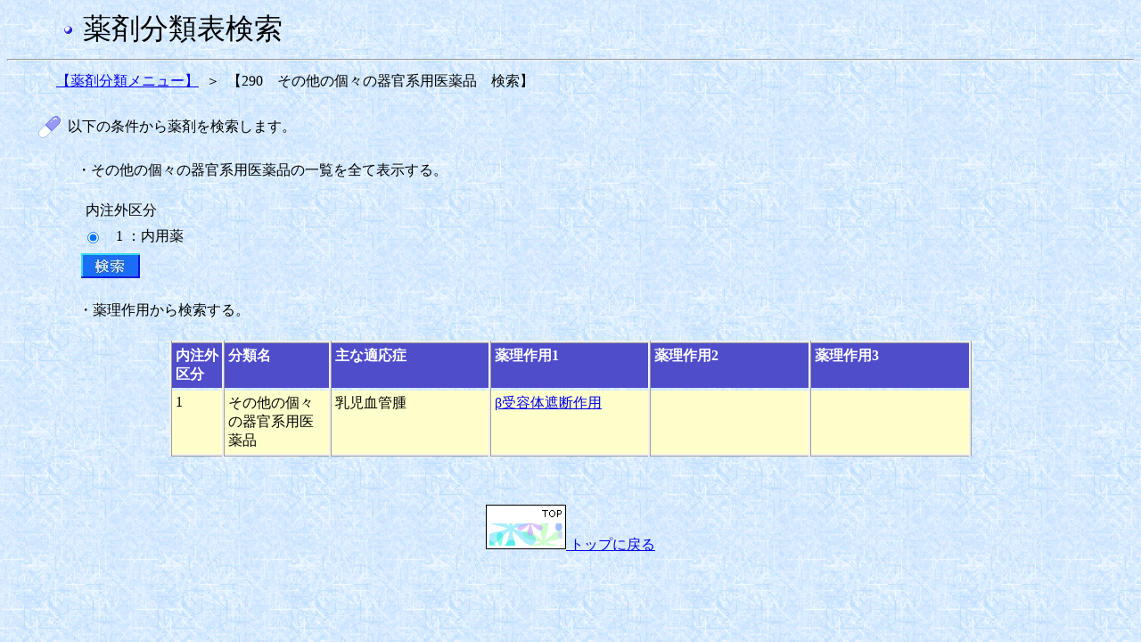

--- FILE ---
content_type: text/css
request_url: https://shinryohoshu.mhlw.go.jp/shinryohoshu/css/yakuzai.css
body_size: 299
content:

.result
{
	border-collapse: collapse;
	border:#F0F0F0 3px ridge;
	_border:3px ridge;
}
.result th
{
	border-top:#F0F0F0 2px ridge;
	_border-top:2px ridge;
	border-bottom:transparent 3px ridge;
	border-left:#F0F0F0 3px ridge;
	border-right:#F0F0F0 3px ridge;
	_border-left:3px ridge;
	_border-right:3px ridge;
	empty-cells:show;
	background-clip:padding-box;
	background-color:#504dcb;
}
.resultcol
{
	border-top: transparent 3px ridge;
	border-bottom:transparent 3px ridge;
	background-clip:padding-box;
	border-left:#F0F0F0 3px ridge;
	border-right:#F0F0F0 3px ridge;
	_border-left:3px ridge;
	_border-right:3px ridge;
	empty-cells:show;
}
.resultend
{
	border-top: transparent 3px ridge;
	border-bottom:#F0F0F0 2px ridge;
	_border-bottom:2px ridge;
	background-clip:padding-box;
	border-left:#F0F0F0 3px ridge;
	border-right:#F0F0F0 3px ridge;
	_border-left:3px ridge;
	_border-right:3px ridge;
	empty-cells:show;
}
.input
{
	border-collapse: collapse;
	border:#F0F0F0 3px ridge;
	_border:3px ridge;
}
.input th
{
	border-top:#F0F0F0 2px ridge;
	_border-top:2px ridge;
	border-bottom:transparent 3px ridge;
	border-left:#F0F0F0 3px ridge;
	border-right:#F0F0F0 3px ridge;
	_border-left:3px ridge;
	_border-right:3px ridge;
	empty-cells:show;
	background-clip:padding-box;
	background-color:#504dcb;
}
.inputcol
{
	border-top: transparent 3px ridge;
	border-bottom:transparent 3px ridge;
	background-clip:padding-box;
	border-left:#F0F0F0 3px ridge;
	border-right:#F0F0F0 3px ridge;
	_border-left:3px ridge;
	_border-right:3px ridge;
	empty-cells:show;
	background-color:#ffffcc;
}
.inputend
{
	border-top: transparent 3px ridge;
	border-bottom:#F0F0F0 2px ridge;
	_border-bottom:2px ridge;
	background-clip:padding-box;
	border-left:#F0F0F0 3px ridge;
	border-right:#F0F0F0 3px ridge;
	_border-left:3px ridge;
	_border-right:3px ridge;
	empty-cells:show;
	background-color:#ffffcc;
}
.resultrow
{
	border-collapse: collapse;
	border:#F0F0F0 3px ridge;
	_border:3px ridge;
}

.resultrowleft
{
	border-top: #F0F0F0 3px ridge;
	border-bottom:#F0F0F0 3px ridge;
	border-left:#F0F0F0 3px ridge;
	_border-top: 3px ridge;
	_border-bottom:3px ridge;
	_border-left: 3px ridge;
	border-right:transparent 2px ridge;
}
.resultrowright
{
	border-top: #F0F0F0 3px ridge;
	border-bottom:#F0F0F0 3px ridge;
	border-right:#F0F0F0 3px ridge;
	_border-top: 3px ridge;
	_border-bottom:3px ridge;
	_border-right:3px ridge;
	border-left:transparent 2px ridge;
}

.resultrowhead
{
	border:#F0F0F0 3px ridge;
	_border:3px ridge;
	background-color:#504dcb;
}
